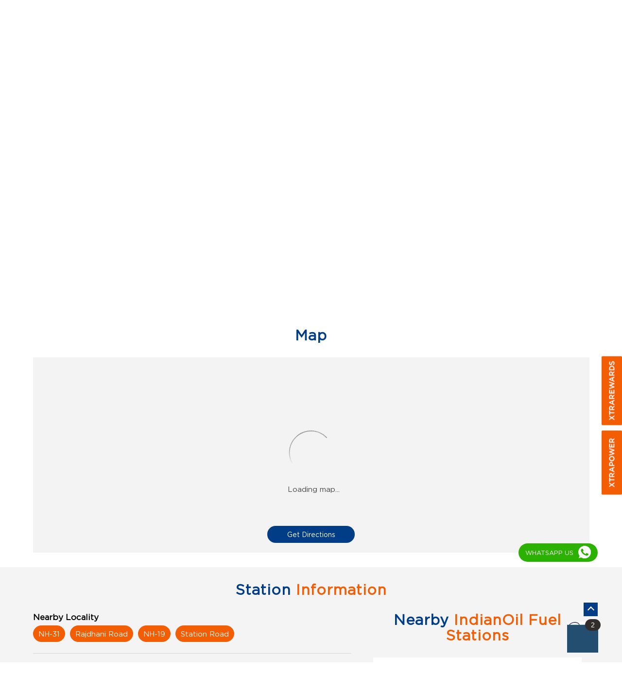

--- FILE ---
content_type: text/html; charset=UTF-8
request_url: https://locator.iocl.com/indianoil-natraj-service-station-petrol-pump-baheri-ballia-216517/Map
body_size: 9490
content:
<!DOCTYPE html><html lang="en"> <head prefix="og: http://ogp.me/ns# fb: http://ogp.me/ns/fb# article: http://ogp.me/ns/article#"> <script> window.SIdataLayer = [{ 'virtualPagePath': '/storemap/indianoil-natraj-service-station-petrol-pump-baheri-ballia-216517/Map?&%3D' }]; </script> <script> !function(a, b, c, d, e){a[d] = a[d] || [], a[d].push({"gtm.start":(new Date).getTime(), event:"gtm.js"}); var f = b.getElementsByTagName(c)[0], g = b.createElement(c), h = "dataLayer" != d?"&l=" + d:""; g.async = !0, g.src = "https://www.googletagmanager.com/gtm.js?id=" + e + h, f.parentNode.insertBefore(g, f)}(window, document, "script", "SIdataLayer", "GTM-MVRGSNP"); </script> <meta http-equiv="X-UA-Compatible" content="IE=edge" /><meta name="revisit-after" content="1 days" /><meta name="robots" content="index, follow" /><meta name="googlebot" content="index, follow" /><meta name="rating" content="general" /><meta name="resource-type" content="text/html" /><meta name="copyright" content="© Copyright " /><meta name="distribution" content="Global" /><meta http-equiv="Content-Type" content="text/html; charset=UTF-8" /><link rel="shortcut icon" type="image/png" href="https://cdn4.singleinterface.com/files/outlet/fav_icon/99528/indian_oil_png.png" /><link rel="icon" type="image/png" href="https://cdn4.singleinterface.com/files/outlet/fav_icon/99528/indian_oil_png.png" /><meta name="Author" content="https://locator.iocl.com/" /><meta name="Created By" content="IndianOil" /> <meta name="viewport" content="width=device-width, initial-scale=1.0, minimum-scale=1.0, user-scalable=yes"/><title>IndianOil, Natraj Service Station, Baeria | Get accurate driving direction</title><meta name="description" content="Get accurate address, phone no, timings &amp; driving direction of IndianOil, Natraj Service Station, Baeria, Ballia. Connect with us at +9199184624xx." /><meta name="keywords" content="IndianOil Address, IndianOil location, IndianOil contact, IndianOil phone number, IndianOil Direction, IndianOil Fuel Station, IndianOil website,Petrol Pump,Fuel Supplier,Fuel Station,CNG Pump,Gas Station" /> <meta name="geo.position" content="25.77018; 84.496400" /> <meta name="geo.placename" content="IndianOil, Baeria, Ballia" /><meta property="og:url" content="https://locator.iocl.com/indianoil-natraj-service-station-petrol-pump-baheri-ballia-216517/Map" /><meta property="og:type" content="article" /><meta property="fb:app_id" content="776354105718345" /><meta property="og:title" content="IndianOil, Natraj Service Station, Baeria | Get accurate driving direction" /><meta property="twitter:title" content="IndianOil, Natraj Service Station, Baeria | Get accurate driving direction" /> <meta property="og:description" content="Get accurate address, phone no, timings &amp; driving direction of IndianOil, Natraj Service Station, Baeria, Ballia. Connect with us at +9199184624xx." /><meta name="twitter:description" content="Get accurate address, phone no, timings &amp; driving direction of IndianOil, Natraj Service Station, Baeria, Ballia. Connect with us at +9199184624xx."><meta http-equiv="x-dns-prefetch-control" content="on"><link href="https://locator.iocl.com/" rel="dns-prefetch" /><link href="//cdn4.singleinterface.com" rel="dns-prefetch" /><link href="//cdn5.singleinterface.com" rel="dns-prefetch" /><link href="//cdn6.singleinterface.com" rel="dns-prefetch" /><link href="//maxcdn.bootstrapcdn.com" rel="dns-prefetch" /><link href="//www.google-analytics.com" rel="dns-prefetch" /><link href="//www.singleinterface.com" rel="dns-prefetch" /><link href="//graph.facebook.com" rel="dns-prefetch" /><link href="//fbexternal-a.akamaihd.net" rel="dns-prefetch" /><link href="//csi.gstatic.com" rel="dns-prefetch" /><link href="//fonts.googleapis.com" rel="dns-prefetch" /><link href="//maps.googleapis.com" rel="dns-prefetch" /><link href="//maps.gstatic.com" rel="dns-prefetch" /><link href="//locator.iocl.com" rel="dns-prefetch" /> <!-- <link rel="alternate" hreflang="" href="" /> --> <!-- <link rel="alternate" hreflang="" href="" /> --> <link rel="canonical" href="https://locator.iocl.com/indianoil-natraj-service-station-petrol-pump-baeria-ballia-216517/Map" /> <style> img{ width: auto; height: auto; }</style> <link rel="stylesheet" href="https://locator.iocl.com/VendorpageTheme/Enterprise/EThemeForMasterPro/css/bootstrap.min.css?v=7.32" > <link rel="stylesheet" href="https://locator.iocl.com/VendorpageTheme/Enterprise/EThemeForMasterPro/css/slick.min.css?v=7.32" media="print" onload="this.media='all'"> <link rel="stylesheet" href="https://locator.iocl.com/VendorpageTheme/Enterprise/EThemeForIOCLPro/css/common.min.css?v=7.32" > <script type="text/javascript"> function googleTranslateElementInit() { new google.translate.TranslateElement({pageLanguage: 'en' , includedLanguages : 'en,as,gu,hi,bn,mr,or,te,ma,pu,ta,kn,ml'}, 'google_translate_element'); } </script> <script type="text/javascript" src="//translate.google.com/translate_a/element.js?cb=googleTranslateElementInit"></script> <link rel="preload" as="image" href="https://cdn4.singleinterface.com/files/enterprise/coverphoto/99528/IOCL-banner-07-10-25-06-21-17.jpg"> </head> <body class="map ethemeforioclpro"> <input type="hidden" name="data[cache_version]" id="id_cache_version" value="1.023"/><div class="language-option-desktop"> <div class="select-languages"> <div class="language-links"> <div class="toggle-language"> <div class="container"> <div class="language-btns"> <ul> <li><span id="btn-increase">A+</span></li> <li><span id="btn-orig">A</span></li> <li><span id="btn-decrease">A-</span></li> </ul> </div> <div class="lang-vernac"> <div id="google_translate_element"></div> </div> </div> </div> </div> </div></div><nav class="navbar"> <div class="container"> <div class="navbar-header"> <a class="navbar-brand track_logo_event" target="_self" href="https://locator.iocl.com/" title="IndianOil" data-event-click-text="logo" onclick="clickEventGa('map', 'brand_website', '216517')"> <img src="https://cdn4.singleinterface.com/files/outlet/logo/99528/Logo_jpg.jpg" alt="IndianOil, Baeria" data-track-event-name="logo" data-track-event-click="Logo click" width=226 height=69 > </a> </div> <div class="mobile-trigger"> <span class="toggle"></span> </div> <div class="navbar-right nav-groups"> <div class="menu-toggle"> <span class="menu-close"></span> </div> <ul class="navber-links nav-right mobile-links"> <li class="nav-item"> <a class=" nav-link" href="https://locator.iocl.com/indianoil-natraj-service-station-petrol-pump-baeria-ballia-216517/Home"> <span>Home</span> </a> </li> <li class="nav-item"> <a class=" nav-link" href="https://locator.iocl.com/indianoil-natraj-service-station-petrol-pump-baeria-ballia-216517/Timeline"> <span>Social Timeline</span> </a> </li> <li class="nav-item"> <a class = "nav-link " href="https://locator.iocl.com/indianoil-natraj-service-station-petrol-pump-baeria-ballia-216517/Offers"> <span>Offers</span> </a> </li> <li class="nav-item"> <a class = "nav-link active" href="https://locator.iocl.com/indianoil-natraj-service-station-petrol-pump-baeria-ballia-216517/Map"> <span><span class="theme-text">Map</span></span> </a> </li> <li class="nav-item"> <a class="nav-link " href="https://locator.iocl.com/indianoil-natraj-service-station-petrol-pump-baeria-ballia-216517/Contact-Us"> <span><span class="theme-text">Contact</span> Us</span> </a> </li> <!-- more menu --> </ul> <ul class="nav-right"> <li class="nav-item"> <div class="social-icons"> <a class="sprite-icon social-icon facebook" rel="nofollow noopener" href="https://www.facebook.com/IndianOilCorpLimited" title="Follow IndianOil on Facebook" target="_blank" onclick="clickEventGa('map', 'facebook_page_national_url', '216517')" data-track-event-click="Footer social link facebook"></a> <a class="sprite-icon social-icon google" href="https://maps.google.com/maps?cid=10519046387544355265" title="Visit us on Google" target="_blank" onclick="clickEventGa('map', 'google_plus_page_national_url', '216517')" data-track-event-click="Footer social link google"></a> <a class="sprite-icon social-icon twitter" rel="nofollow noopener" href="https://twitter.com/IndianOilcl" title="Follow IndianOil on Twitter" target="_blank" onclick="clickEventGa('map', 'twitter_handle', '216517')" data-track-event-click="Footer social link twitter"></a> <a class="sprite-icon social-icon instagram" rel="nofollow noopener" href="https://www.instagram.com/indianoilcorp/" title="Follow IndianOil on Instagram" target="_blank" onclick="clickEventGa('map', 'instagram', '216517')" data-track-event-click="Footer social link Instagram"></a> <a class="sprite-icon social-icon youtube" rel="nofollow noopener" href="https://www.youtube.com/channel/UC5ho18VZHwEFSahW0Q_o-6g" title="Follow IndianOil on Youtube" target="_blank" onclick="clickEventGa('map', 'youtube_channel_url', '216517')" data-track-event-click="Footer social link Youtube"></a> <a class="sprite-icon social-icon websiteurl" href="https://www.iocl.com/?utm_source=store_locator&utm_medium=brand_website" title="Brand Website" target="_blank" onclick="clickEventGa('map', 'brand_website', '216517')" data-track-event-click="Footer menu brand website"></a> </div> </li> <li class="nav-item store-navigator"> <a class = "nav-link" href="https://locator.iocl.com/?lat=25.77018&long=84.496400" title="Nearby IndianOil Fuel Stations" onclick="clickEventGa('map', 'storelocator', '216517')"> <span class="sprite-icon social-icon nearby"></span> <span>Nearby IndianOil Fuel Stations</span></a> </li> </ul> </div> </div></nav><nav class="desktop-links"> <div class="container"> <div class="navbar-right nav-groups"> <div class="menu-toggle"> <span class="menu-close"></span> </div> <ul class="navber-links nav-right"> <li class="nav-item"> <a class=" nav-link" href="https://locator.iocl.com/indianoil-natraj-service-station-petrol-pump-baeria-ballia-216517/Home"> <span>Home</span> </a> </li> <li class="nav-item"> <a class=" nav-link" href="https://locator.iocl.com/indianoil-natraj-service-station-petrol-pump-baeria-ballia-216517/Timeline"> <span>Social Timeline</span> </a> </li> <li class="nav-item"> <a class = "nav-link " href="https://locator.iocl.com/indianoil-natraj-service-station-petrol-pump-baeria-ballia-216517/Offers"> <span>Offers</span> </a> </li> <li class="nav-item"> <a class = "nav-link active" href="https://locator.iocl.com/indianoil-natraj-service-station-petrol-pump-baeria-ballia-216517/Map"> <span><span class="theme-text">Map</span></span> </a> </li> <li class="nav-item"> <a class="nav-link " href="https://locator.iocl.com/indianoil-natraj-service-station-petrol-pump-baeria-ballia-216517/Contact-Us"> <span><span class="theme-text">Contact</span> Us</span> </a> </li> <!-- more menu --> </ul> </div> </div></nav><main> <div class="breadcrumb-intro-wr"> <div class="breadcrumb-wrapper header-breadcrumb"> <div class="container"> <div class="row"> <div class="col-md-12"> <ol id="breadcrumb" class="list-unstyled breadcrumb"> <li class="breadcrumb-item"> <a class="ga-id " href="https://locator.iocl.com/?lat=25.77018&long=84.496400" title="Fuel stations near me" data-page-name="map" data-ga-type="storelocator" data-outlet-id="216517" onclick="clickEventGa('map', 'bd_storelocator', '216517')"> Fuel stations near me </a> </li> <li class="breadcrumb-item"> <a data-page-name="map" title="Uttar Pradesh" data-ga-type="state" data-outlet-id="216517" class="state-link ga-id " onclick="clickEventGa('map', 'bd_state', '216517')" href="https://locator.iocl.com/location/uttar-pradesh"> Uttar Pradesh </a> </li> <li class="breadcrumb-item"> <a data-page-name="map" title="Ballia" data-ga-type="city" data-outlet-id="216517" class="state-link ga-id " onclick="clickEventGa('map', 'bd_city', '216517')" href="https://locator.iocl.com/location/uttar-pradesh/ballia"> Ballia </a> </li> <li class="breadcrumb-item active" aria-current="page"> <span>Baeria</span> </li> </ol> </div> </div> </div></div> <div class="intro-section"> <div class="container"> <div class="row gutters-half"> <div class="col-lg-12 col-xl-4 col-block"> <input type="hidden" id="prv" value="https://locator.iocl.com/VendorpageTheme/Enterprise/EThemeForIOCLPro/images/prevew.png"><input type="hidden" id="nx" value="https://locator.iocl.com/VendorpageTheme/Enterprise/EThemeForIOCLPro/images/next.png"> <div style="display: none;"> <span>25.77018</span> <span>84.496400</span> </div> <div class="intro"> <div class="card"> <h1 class="card-header heading" title="IndianOil - Baeria, Ballia"> IndianOil </h1> <div class="card-body "> <ul class="list-unstyled info-group"> <li class="info-card business-name"> <span class="info-icon"> <span class="sprite-icon intro-icon icn-business"></span> </span> <div class="info-text"> <span class="info-head"> Natraj Service Station</span> </div> </li> <li class="info-card info-address"> <span class="info-icon"> <span class="sprite-icon intro-icon icn-address"></span> </span> <div class="info-text"> <span class="info-head">Address</span> <span><span>Ground Floor, Manjhi Ghat Road</span><br/><span><span>Baeria</span></span><br/><span class='merge-in-next'><span>Ballia</span><span> - </span><span>277001</span></span></span> </div> </li> <li class="info-card call-us"> <span class="info-icon"> <span class="sprite-icon intro-icon icn-phone"></span> </span> <div class="info-text"> <span class="info-head">Phone Number</span> <a href="tel:+919918462434" onclick="clickEventGa('map', 'click_to_call', '216517')"> <span>+919918462434</span> </a> </div> </li> <li class="info-card info-card-timing"> <span class="info-icon"> <span class="sprite-icon intro-icon icn-time"></span> </span> <ul class="info-text list-unstyled"> <li><span class="info-head">Station Timings</span></li> <li class="store-clock clock-top-mng"> <span>Open until 11:59 PM</span> <button>CLOSING SOON</button> </li> </ul> </li> <li class="info-card info-card-PO"> <!--<span class="info-icon"> <span class="sprite-icon intro-icon icn-PO"></span> </span> <ul class="info-text list-unstyled"> <li><span class="info-head">RO Number</span></li> <span id="ponumber"></span> </ul>--> </li> <li class="info-card busines-social"> <span class="info-icon"> <span class="sprite-icon intro-icon icn-fb"></span> </span> <div class="info-text"> <span class="info-head"> <a class="" rel="nofollow noopener" href="https://www.facebook.com/807464845945153" title="Follow IndianOil on Facebook" target="_blank" onclick="clickEventGa('map', 'facebook_page_national_url', '216517')" data-track-event-click="Footer social link facebook"> Facebook </a> </span> </div> </li> <li class="info-card call-direction"> <a href="tel:+919918462434" class="action-call" onclick="clickEventGa('map', 'click_to_call', '216517')"> <span class="sprite-icon cta-phone"></span> <span>Call</span> </a> <a href="https://maps.google.com/maps?cid=10519046387544355265" target="_blank" class="action-direction" onclick="clickEventGa('map', 'directions', '216517')"> <span class="sprite-icon cta-direction"></span> <span>Direction</span> </a> </li> </ul> </div> </div> </div> </div> <div class="col-lg-12 col-xl-8 col-block"> <div class="offer-area banner-carousel"> <img loading="eager" decoding="async" fetchpriority="high" src="https://cdn4.singleinterface.com/files/enterprise/coverphoto/99528/IOCL-banner-07-10-25-06-21-17.jpg" alt="Upgraded for your ease" data-adobe-track-event-name="TRACK_EVENT_BANNER_INTERACTION" data-track-event-component="Banner" data-track-event-uid="N/A" title="Upgraded for your ease" width=650 height=350 /> </div> </div> </div> </div> </div> </div> <div id="scrollTill"></div> <div id="todayFuelPrice"></div> <section class="section map"> <div class="container"> <div class="row"> <div class="col-md-12 col-lg-12"> <h3 class="section-heading"><span class="line-behind"><span class="theme-text">Map</span></span></h3> <div class="embedded_map"> <div class="googlemapframe lazy-loader"> <div class="loader-ui" data-text="Loading map..."><div class="loader-ui-el"></div></div> <iframe id="embedGoogleMap" loading="lazy" title="Outlet Location" data-src="https://www.google.co.in/maps/embed/v1/place?q=25.77018,84.496400&amp;key=AIzaSyDS-7IeAHJ1vK3Qc1j8EZY9HmhJGcNsovs&region=IN"></iframe> <a class="dirbutton" target="_blank" rel="noopener noreferrer" onclick="clickEventGa('map', 'directions','216517')" data-adobe-track-event-name="TRACK_EVENT_CTA_INTERACTION" data-track-event-uid="N/A" data-track-event-component="Map" data-track-event-click="Get Directions" data-track-event-title="N/A" href="https://maps.google.com/maps?cid=10519046387544355265"> Get Directions </a> </div> </div> </div> </div> <div class="row"> <div class="col-sm-12"> <div class="microsite-map-page route-nav"> <div class="mapsec" style="display: none;"> <div class="address-information-text"> <div class="heading"> <p class="source-address"></p> </div> <div class="heading01 route-distance-duration"> <p>Total distance - Total duration</p> </div> </div> <div class="route-instructions"></div> <div class="address-information-text address-information-text-bottom"> <div class="heading001"> <p class="destination-address">Ground Floor, Manjhi Ghat Road, Baeria, Ballia, Uttar Pradesh - 277001</p> </div> </div> </div> </div> </div> </div> </div></section><div class="section about-wrapper"> <div class="container"> <h3 class="section-heading"> <span class="line-behind"><span class="theme-text">Station</span> Information</span> </h3> <div class="row"> <div class="col-left col-md-12 col-lg-7"> <div class="about-us"> <div class="card nearby-locality"> <div class="card-header"> <h3 class="sub-heading"> <span class="sprite-icon service-icon icn-nearby"></span> <span class="title">Nearby Locality</span> </h3> </div> <div class="card-body custom-tags"> <span class="badge badge-pill badge-light"> <a href="https://locator.iocl.com/?search=NH-31%2C+Ballia%2C+277001" onclick="clickEventGa('map', 'nearby_locality', '216517')">NH-31</a> </span> <span class="badge badge-pill badge-light"> <a href="https://locator.iocl.com/?search=Rajdhani+Road%2C+Ballia%2C+277001" onclick="clickEventGa('map', 'nearby_locality', '216517')">Rajdhani Road</a> </span> <span class="badge badge-pill badge-light"> <a href="https://locator.iocl.com/?search=NH-19%2C+Ballia%2C+277001" onclick="clickEventGa('map', 'nearby_locality', '216517')">NH-19</a> </span> <span class="badge badge-pill badge-light"> <a href="https://locator.iocl.com/?search=Station+Road%2C+Ballia%2C+277001" onclick="clickEventGa('map', 'nearby_locality', '216517')">Station Road</a> </span> </div> </div> <div class="card category"> <div class="card-header"> <h3 class="sub-heading" id="speakableCategories"> <span class="sprite-icon service-icon icn-categories"></span> <span class="title"> Categories</span> </h3> </div> <div class="card-body" id="speakableCategoriesContent"> <span class="badge badge-pill badge-light">Petrol Pump</span> <span class="badge badge-pill badge-light">Fuel Supplier</span> <span class="badge badge-pill badge-light">Fuel Station</span> <span class="badge badge-pill badge-light">CNG Pump</span> <span class="badge badge-pill badge-light">Gas Station</span> </div> </div> <div class="card tag"> <div class="card-header"> <h3 class="sub-heading" id="speakableTags"> <span class="sprite-icon service-icon icn-tags"></span> <span class="title">Tags</span> </h3> </div> <div class="card-body" id="speakableTagsContent"> <span class="badge badge-pill badge-light">Air Filling Station near Baeria</span> <span class="badge badge-pill badge-light"> Indian Oil near Baeria</span> <span class="badge badge-pill badge-light"> Diesel Fuel Pump near Baeria</span> <span class="badge badge-pill badge-light"> Diesel near Baeria</span> <span class="badge badge-pill badge-light"> Fuel Station near Baeria</span> <span class="badge badge-pill badge-light"> Gas Stations near Baeria</span> <span class="badge badge-pill badge-light"> Servo Lubricants near Baeria </span> <span class="badge badge-pill badge-light"> Lubricant near Baeria</span> <span class="badge badge-pill badge-light"> Petrol near Baeria</span> <span class="badge badge-pill badge-light"> Petrol pump near Baeria</span> <span class="badge badge-pill badge-light"> Petrol Stations near Baeria</span> <span class="badge badge-pill badge-light"> Petrol price near Baeria</span> <span class="badge badge-pill badge-light"> Today&#039;s petrol price near Baeria</span> <span class="badge badge-pill badge-light"> Diesel price near Baeria</span> <span class="badge badge-pill badge-light"> Today&#039;s Diesel price near Baeria</span> <span class="badge badge-pill badge-light"> CNG near Baeria</span> <span class="badge badge-pill badge-light">CNG pump near Baeria</span> <span class="badge badge-pill badge-light"> CNG station near Baeria</span> <span class="badge badge-pill badge-light"> XP100 near Baeria</span> <span class="badge badge-pill badge-light"> XP95 near Baeria</span> <span class="badge badge-pill badge-light"> XtraGreen near Baeria</span> </div> </div> </div> </div> <div class="col-right col-md-12 col-lg-5"> <section class="section nearby-outlets-section"> <div class="container"> <div class="row"> <div class="col-md-12"> <div class="nearby-detailed"> <h3 class="section-heading"> <span class="line-behind"> <span class="theme-text">Nearby</span> IndianOil Fuel Stations </span> </h3> <div class="custome-slick-arrow"> <span class="sprite-icon arrow-prev arrow-prev-nearbyOutlets"></span> <span class="sprite-icon arrow-next arrow-next-nearbyOutlets"></span> </div> <ul class="list-unstyled nearby-outlets js-nearby-outlets"> <li class="nearby-outlet-item"> <h2 class="sub-heading" title="IndianOil - Baeria, Ballia"> <a href="https://locator.iocl.com/indianoil-shivam-service-station-petrol-pump-bariya-ballia-215544/Home" onclick="clickEventGa(&#039;map&#039;, &#039;near_by_outlets&#039;, &#039;215544&#039;)"> IndianOil </a> </h2> <div class="card"> <div class="card-container"> <div class="card-body"> <p class="card-text alternate_name">Shivam Service Station</p> <ul class="list-inline rating"> <li><span class="rating-star rating_empty"></span></li><li><span class="rating-star rating_empty"></span></li><li><span class="rating-star rating_empty"></span></li><li><span class="rating-star rating_empty"></span></li><li><span class="rating-star rating_empty"></span></li> </ul> <p class="card-text"> Ground Floor<br/>NH 31, Sonbarsa<br/>Bariya<br/> Ballia, Uttar Pradesh - 277208 </p> <p class="card-text ph-number"> <a onclick="clickEventGa('map', 'click_to_call', '215544')" href="tel:+919415829808"> +919415829808 </a> </p> <div class="outlet-actions"> <a href="https://locator.iocl.com/indianoil-shivam-service-station-petrol-pump-bariya-ballia-215544/Home" class="btn btn-website" onclick="clickEventGa(&#039;map&#039;, &#039;near_by_outlets&#039;, &#039;215544&#039;)" data-track-event-click="Website" data-track-event-business-name="IndianOil" data-track-event-eacsi="NA" data-track-event-business-alternate-name="Shivam Service Station"> <span class="sprite-icon outlet-cta icn-website"></span> Details </a> <a href="https://maps.google.com/maps?cid=14783941429857316348" target="_blank" class="btn btn-direction" onclick="clickEventGa('map', 'directions', '216517')" data-track-event-click="Directions" data-track-event-business-name="IndianOil" data-track-event-eacsi="NA" data-track-event-business-alternate-name="Shivam Service Station"> <span class="sprite-icon outlet-cta icn-direction"></span> <span><span class="theme-text">Map</span></span> </a> </div> </div> </div> </div> </li> <li class="nearby-outlet-item"> <h2 class="sub-heading" title="IndianOil - Baeria, Ballia"> <a href="https://locator.iocl.com/indianoil-kisan-sewa-kendra-raniganj-petrol-pump-chakia-ballia-217181/Home" onclick="clickEventGa(&#039;map&#039;, &#039;near_by_outlets&#039;, &#039;217181&#039;)"> IndianOil </a> </h2> <div class="card"> <div class="card-container"> <div class="card-body"> <p class="card-text alternate_name">Kisan Sewa Kendra Raniganj</p> <ul class="list-inline rating"> <li><span class="rating-star rating_full"></span></li><li><span class="rating-star rating_full"></span></li><li><span class="rating-star rating_full"></span></li><li><span class="rating-star rating_full"></span></li><li><span class="rating-star rating_empty"></span></li> </ul> <p class="card-text"> Ground Floor<br/>Raniganj<br/>Chakia<br/> Ballia, Uttar Pradesh - 277208 </p> <p class="card-text ph-number"> <a onclick="clickEventGa('map', 'click_to_call', '217181')" href="tel:+919415443224"> +919415443224 </a> </p> <div class="outlet-actions"> <a href="https://locator.iocl.com/indianoil-kisan-sewa-kendra-raniganj-petrol-pump-chakia-ballia-217181/Home" class="btn btn-website" onclick="clickEventGa(&#039;map&#039;, &#039;near_by_outlets&#039;, &#039;217181&#039;)" data-track-event-click="Website" data-track-event-business-name="IndianOil" data-track-event-eacsi="NA" data-track-event-business-alternate-name="Kisan Sewa Kendra Raniganj"> <span class="sprite-icon outlet-cta icn-website"></span> Details </a> <a href="https://maps.google.com/maps?cid=2032367909686115106" target="_blank" class="btn btn-direction" onclick="clickEventGa('map', 'directions', '216517')" data-track-event-click="Directions" data-track-event-business-name="IndianOil" data-track-event-eacsi="NA" data-track-event-business-alternate-name="Kisan Sewa Kendra Raniganj"> <span class="sprite-icon outlet-cta icn-direction"></span> <span><span class="theme-text">Map</span></span> </a> </div> </div> </div> </div> </li> <li class="nearby-outlet-item"> <h2 class="sub-heading" title="IndianOil - Baeria, Ballia"> <a href="https://locator.iocl.com/indianoil-saraswati-kisan-seva-kendra-petrol-pump-chakia-ballia-218328/Home" onclick="clickEventGa(&#039;map&#039;, &#039;near_by_outlets&#039;, &#039;218328&#039;)"> IndianOil </a> </h2> <div class="card"> <div class="card-container"> <div class="card-body"> <p class="card-text alternate_name">Saraswati Kisan Seva Kendra</p> <ul class="list-inline rating"> <li><span class="rating-star rating_full"></span></li><li><span class="rating-star rating_full"></span></li><li><span class="rating-star rating_full"></span></li><li><span class="rating-star rating_full"></span></li><li><span class="rating-star rating_half"></span></li> </ul> <p class="card-text"> Ground Floor<br/>Madhubani, Bairia<br/>Chakia<br/> Ballia, Uttar Pradesh - 277208 </p> <p class="card-text ph-number"> <a onclick="clickEventGa('map', 'click_to_call', '218328')" href="tel:+919795445009"> +919795445009 </a> </p> <div class="outlet-actions"> <a href="https://locator.iocl.com/indianoil-saraswati-kisan-seva-kendra-petrol-pump-chakia-ballia-218328/Home" class="btn btn-website" onclick="clickEventGa(&#039;map&#039;, &#039;near_by_outlets&#039;, &#039;218328&#039;)" data-track-event-click="Website" data-track-event-business-name="IndianOil" data-track-event-eacsi="NA" data-track-event-business-alternate-name="Saraswati Kisan Seva Kendra"> <span class="sprite-icon outlet-cta icn-website"></span> Details </a> <a href="https://maps.google.com/maps?cid=11620669525387244799" target="_blank" class="btn btn-direction" onclick="clickEventGa('map', 'directions', '216517')" data-track-event-click="Directions" data-track-event-business-name="IndianOil" data-track-event-eacsi="NA" data-track-event-business-alternate-name="Saraswati Kisan Seva Kendra"> <span class="sprite-icon outlet-cta icn-direction"></span> <span><span class="theme-text">Map</span></span> </a> </div> </div> </div> </div> </li> <li class="nearby-outlet-item"> <h2 class="sub-heading" title="IndianOil - Baeria, Ballia"> <a href="https://locator.iocl.com/indianoil-bhushan-service-station-petrol-pump-baheri-ballia-217496/Home" onclick="clickEventGa(&#039;map&#039;, &#039;near_by_outlets&#039;, &#039;217496&#039;)"> IndianOil </a> </h2> <div class="card"> <div class="card-container"> <div class="card-body"> <p class="card-text alternate_name">Bhushan Service Station</p> <ul class="list-inline rating"> <li><span class="rating-star rating_full"></span></li><li><span class="rating-star rating_full"></span></li><li><span class="rating-star rating_full"></span></li><li><span class="rating-star rating_full"></span></li><li><span class="rating-star rating_empty"></span></li> </ul> <p class="card-text"> Ground Floor<br/>Baheri<br/> Ballia, Uttar Pradesh - 277001 </p> <p class="card-text ph-number"> <a onclick="clickEventGa('map', 'click_to_call', '217496')" href="tel:+919452855346"> +919452855346 </a> </p> <div class="outlet-actions"> <a href="https://locator.iocl.com/indianoil-bhushan-service-station-petrol-pump-baheri-ballia-217496/Home" class="btn btn-website" onclick="clickEventGa(&#039;map&#039;, &#039;near_by_outlets&#039;, &#039;217496&#039;)" data-track-event-click="Website" data-track-event-business-name="IndianOil" data-track-event-eacsi="NA" data-track-event-business-alternate-name="Bhushan Service Station"> <span class="sprite-icon outlet-cta icn-website"></span> Details </a> <a href="https://maps.google.com/maps?cid=15018300211118280230" target="_blank" class="btn btn-direction" onclick="clickEventGa('map', 'directions', '216517')" data-track-event-click="Directions" data-track-event-business-name="IndianOil" data-track-event-eacsi="NA" data-track-event-business-alternate-name="Bhushan Service Station"> <span class="sprite-icon outlet-cta icn-direction"></span> <span><span class="theme-text">Map</span></span> </a> </div> </div> </div> </div> </li> <li class="nearby-outlet-item"> <h2 class="sub-heading" title="IndianOil - Baeria, Ballia"> <a href="https://locator.iocl.com/indianoil-kisan-sewa-kendra-madhubani-petrol-pump-madhubani-ballia-217764/Home" onclick="clickEventGa(&#039;map&#039;, &#039;near_by_outlets&#039;, &#039;217764&#039;)"> IndianOil </a> </h2> <div class="card"> <div class="card-container"> <div class="card-body"> <p class="card-text alternate_name">Kisan Sewa Kendra Madhubani</p> <ul class="list-inline rating"> <li><span class="rating-star rating_full"></span></li><li><span class="rating-star rating_full"></span></li><li><span class="rating-star rating_full"></span></li><li><span class="rating-star rating_half"></span></li><li><span class="rating-star rating_empty"></span></li> </ul> <p class="card-text"> Gata No 736 & 737<br/>Bairia<br/>Madhubani<br/> Ballia, Uttar Pradesh - 277208 </p> <p class="card-text"> Near Surimanpur Railway Statioon </p> <p class="card-text ph-number"> <a onclick="clickEventGa('map', 'click_to_call', '217764')" href="tel:+918948960108"> +918948960108 </a> </p> <div class="outlet-actions"> <a href="https://locator.iocl.com/indianoil-kisan-sewa-kendra-madhubani-petrol-pump-madhubani-ballia-217764/Home" class="btn btn-website" onclick="clickEventGa(&#039;map&#039;, &#039;near_by_outlets&#039;, &#039;217764&#039;)" data-track-event-click="Website" data-track-event-business-name="IndianOil" data-track-event-eacsi="NA" data-track-event-business-alternate-name="Kisan Sewa Kendra Madhubani"> <span class="sprite-icon outlet-cta icn-website"></span> Details </a> <a href="https://maps.google.com/maps?cid=15047346717595826222" target="_blank" class="btn btn-direction" onclick="clickEventGa('map', 'directions', '216517')" data-track-event-click="Directions" data-track-event-business-name="IndianOil" data-track-event-eacsi="NA" data-track-event-business-alternate-name="Kisan Sewa Kendra Madhubani"> <span class="sprite-icon outlet-cta icn-direction"></span> <span><span class="theme-text">Map</span></span> </a> </div> </div> </div> </div> </li> <li class="nearby-outlet-item"> <h2 class="sub-heading" title="IndianOil - Baeria, Ballia"> <a href="https://locator.iocl.com/indianoil-maa-parvati-service-station-petrol-pump-sahatwar-ballia-518235/Home" onclick="clickEventGa(&#039;map&#039;, &#039;near_by_outlets&#039;, &#039;518235&#039;)"> IndianOil </a> </h2> <div class="card"> <div class="card-container"> <div class="card-body"> <p class="card-text alternate_name">Maa Parvati Service Station</p> <ul class="list-inline rating"> <li><span class="rating-star rating_empty"></span></li><li><span class="rating-star rating_empty"></span></li><li><span class="rating-star rating_empty"></span></li><li><span class="rating-star rating_empty"></span></li><li><span class="rating-star rating_empty"></span></li> </ul> <p class="card-text"> Moon Chapra<br/>Tehsil Bai Dist Ballia Sh1b<br/>Sahatwar<br/> Ballia, Uttar Pradesh - 277209 </p> <p class="card-text ph-number"> <a onclick="clickEventGa('map', 'click_to_call', '518235')" href="tel:+918948225010"> +918948225010 </a> </p> <div class="outlet-actions"> <a href="https://locator.iocl.com/indianoil-maa-parvati-service-station-petrol-pump-sahatwar-ballia-518235/Home" class="btn btn-website" onclick="clickEventGa(&#039;map&#039;, &#039;near_by_outlets&#039;, &#039;518235&#039;)" data-track-event-click="Website" data-track-event-business-name="IndianOil" data-track-event-eacsi="NA" data-track-event-business-alternate-name="Maa Parvati Service Station"> <span class="sprite-icon outlet-cta icn-website"></span> Details </a> <a href="https://maps.google.com/maps?cid=6849366839394143917" target="_blank" class="btn btn-direction" onclick="clickEventGa('map', 'directions', '216517')" data-track-event-click="Directions" data-track-event-business-name="IndianOil" data-track-event-eacsi="NA" data-track-event-business-alternate-name="Maa Parvati Service Station"> <span class="sprite-icon outlet-cta icn-direction"></span> <span><span class="theme-text">Map</span></span> </a> </div> </div> </div> </div> </li> </ul> <div class="all-stores"> <a href="https://locator.iocl.com/?lat=25.77018&long=84.496400" title="All Indian Oil Stations" target="_blank" onclick="clickEventGa('map', 'storelocator', '216517')" data-track-event-click="All Indian Oil Stations"> <span class="store-nearby">All Indian Oil Stations</span> <span class="storelocator_url"></span></a> </div> </div> </div> </div> </div></section> </div> </div> </div></div> </main><footer> <div class="brand-footer"> <div class="container"> <div class="row"> <div class="col-md-12 col-lg-6"> </div> <!----<div class="col-md-12 col-lg-4"> </div>------> </div> </div> </div></footer><div class="scrollTop"> <span id="scroll" title="Scroll to Top" class="top-to-bck-store"> <span></span> </span></div> <div class="desktop service-buttons"> <ul> <li> <a data-target="#scrollTillForm_1" onclick="clickEventGa('map', 'external_link', '216517')" class="scrollLink ga-id" href="https://cx.indianoil.in/webcenter/portal/Customer/pages_xtrarewards?utm_source=dealer_locator&utm_medium=external_link" target="_blank" data-page-name="map" data-ga-type="https://cdn4.singleinterface.com/files/banner_images/99528/5033_1705485305_IOCL3.png" data-outlet-id="216517" data-track-event-click="External Link"> <img src="https://cdn4.singleinterface.com/files/banner_images/99528/5033_1705485305_IOCL3.png" alt="XTRAREWARDS" title="XTRAREWARDS" width="42" height="201"/> </a> </li> <li> <a data-target="#scrollTillForm_2" onclick="clickEventGa('map', 'external_link', '216517')" class="scrollLink ga-id" href="https://www.iocxtrapower.com?utm_source=dealer_locator&utm_medium=external_link" target="_blank" data-page-name="map" data-ga-type="https://cdn4.singleinterface.com/files/banner_images/99528/5312_1705485523_IOCL5.png" data-outlet-id="216517" data-track-event-click="External Link"> <img src="https://cdn4.singleinterface.com/files/banner_images/99528/5312_1705485523_IOCL5.png" alt="XTRAPOWER" title="XTRAPOWER" width="42" height="201"/> </a> </li> </ul> </div> <div class="service-buttons1 mobile service-count-2"> <ul> <li data-target="#scrollTillForm_1" class="scrollLink li-for-external-link-responsive-count-1"> <a href="https://cx.indianoil.in/webcenter/portal/Customer/pages_xtrarewards?utm_source=dealer_locator&utm_medium=external_link" onclick="clickEventGa('map', 'external_link', '216517')" target="_blank"> <img src="https://cdn4.singleinterface.com/files/banner_images/99528/1522_1705485305_IOCL4.png" alt="XTRAREWARDS" title="XTRAREWARDS" width="320" height="32"> </a> </li> <li data-target="#scrollTillForm_2" class="scrollLink li-for-external-link-responsive-count-2"> <a href="https://www.iocxtrapower.com?utm_source=dealer_locator&utm_medium=external_link" onclick="clickEventGa('map', 'external_link', '216517')" target="_blank"> <img src="https://cdn4.singleinterface.com/files/banner_images/99528/9809_1705485522_IOCL6.png" alt="XTRAPOWER" title="XTRAPOWER" width="320" height="32"> </a> </li> </ul> </div> <a rel="noopener noreferrer" target="_blank" title="Whatsapp Us" onclick="clickEventGa('map', 'whatsapp_business', '216517')" href="https://wa.me/919918462434" class="whatsapp-button"> <span>Whatsapp Us</span> <span class="whatsapp-icon"></span> </a> <div class="chatwithcharmenu"> <div class="chatwithus ext-link"> </div> </div> <input id="jsMsgUnableToFindDirection" type="hidden" value="Either the entered address is not valid or google is unable to find this location." /><input id="jsMsgUnableToFindRouteForDirection" type="hidden" value="We cannot show map results for this query. Either it is not a valid place or it may be possible that you cannot reach this outlet by road from the specified location. Please change your query and try again." /><input id="jsWalkingIcon" type="hidden" value="https://locator.iocl.com/VendorpageTheme/Enterprise/EThemeForIOCLPro/images/walking-icon.png" /><input id="jsCurrentPageControllerAction" type="hidden" value="js/enterprises-map" /><input id="jsSiteRedirectFlag" type="hidden" value="1" /><input id="jsLiveWebsiteUrl" type="hidden" value="https://locator.iocl.com/" /><input id="jsSiWebsiteUrl" type="hidden" value="https://preprod.singleinterface.com/" /><input id="jsMasterOutletId" type="hidden" value="99528" /><input id="jsProductId" type="hidden" value="" /><input id="jsCategoryId" type="hidden" value="" /><input id="jsOfferId" type="hidden" value="" /><input id="jsPageName" type="hidden" value="map" /><input id="jsPageNameMd5" type="hidden" value="1d78dc8ed51214e518b5114fe24490ae" /><input id="jsGeoServiceProvider" type="hidden" value="" /><input id="jsMsgGeolocationNotSupported" type="hidden" value="Geolocation is not supported by this browser." /><input id="jsWebsiteHostedOnClientSide" type="hidden" value="0" /><input id="jsSearchType" type="hidden" value="search_custom_and_advance_with_radius" /><input id="jsMapServiceProvider" type="hidden" value="locationiq" /><input id="jsThemeDir" type="hidden" value="ethemeforioclpro" /><input id="jsIdeaAppSucessfulMsg" type="hidden" value="SMS sent." /><input id="jsBannerAndOfferAvailableStatus" type="hidden" value="banners, offers" /><input id="jsGoogleMapApiKey" type="hidden" value="pk.77133daa29540cb6fefde4c2e748117b" /><input id="jsMapMyIndiaApiKey" type="hidden" value="pk.77133daa29540cb6fefde4c2e748117b" /><input id="jsLocalityEnablePlaceHolder" type="hidden" value="e.g. Connaught Place" /><input id="jsLocalityEnableTitle" type="hidden" value="Please enter locality e.g. Connaught Place" /><input id="jsLocalityDisablePlaceHolder" type="hidden" value="Please select city first" /><input id="jsRadiusEnableStatus" type="hidden" value="Please select radius" /><input id="jsRadiusDisableStatus" type="hidden" value="Please enter locality first" /><input id="jsCityDisableStatus" type="hidden" value="Please select state first" /><input id="jsStateEnableStatus" type="hidden" value="All" /><input id="jsStateEnableTitleStatus" type="hidden" value="Please select state" /><input id="jsIsResponsive" type="hidden" value="0" /><input id="jsCityEableStatus" type="hidden" value="Please select city" /><input id="jsStateDisableStatus" type="hidden" value="Please remove search nearby text first" /><input id="jsBannersCount" type="hidden" value="6" /><input id="jsOfferCount" type="hidden" value="2" /><input id="jsContactUsPageDoWeNeedToResetCaptcha" type="hidden" value="1" /><input id="jsSearchSelectedState" type="hidden" value="" /><input id="jsSearchSelectedCity" type="hidden" value="" /><input id="jsSearchSelectedLocality" type="hidden" value="" /><input id="jsCurrentThemeMasterOutletid" type="hidden" value="99528" /> <input id="storeName" type="hidden" value="IndianOil" /> <input id="location" type="hidden" value="Ground Floor,Manjhi Ghat Road,Baeria,,Ballia,Uttar Pradesh,277001" /> <input id="jsOutletId" type="hidden" value="216517" /> <input id="jsMapPageUrl" type="hidden" value="https://locator.iocl.com/indianoil-natraj-service-station-petrol-pump-baeria-ballia-216517/Map" /> <input id="jsOutletLatitude" type="hidden" value="25.77018" /> <input id="jsOutletLongitude" type="hidden" value="84.496400" /> <input id="jsGoogleMapPositionIconUrl" type="hidden" value="https://locator.iocl.com/VendorpageTheme/Enterprise/EThemeForIOCLPro/images/map-icon.png" /> <input id="jsMapMarkerTitle" type="hidden" value="IndianOil, Baeria, Ballia" /> <input id="jsLocationInterestStatus" type="hidden" value="" /><input id="jsLoadRecaptcha" type="hidden" value=""> <input id="jsMapInfoWindowContentJsonEncoded" type="hidden" value="&lt;div class=&quot;info-window-popup&quot;&gt; &lt;div class=&quot;info-window-header&quot;&gt; &lt;span class=&quot;logo-icon-store&quot;&gt;&lt;/span&gt; &lt;span&gt;IndianOil&lt;/span&gt; &lt;/div&gt; &lt;div class=&quot;info-window-content&quot;&gt;
&lt;div class=&quot;info-window-item&quot;&gt;Ground Floor, Manjhi Ghat Road &lt;/div&gt;
&lt;div class=&quot;info-window-item&quot;&gt;Baeria &lt;/div&gt;
&lt;div class=&quot;info-window-item&quot;&gt;Ballia - 277001 &lt;/div&gt;
&lt;div class=&quot;info-window-item&quot;&gt; &lt;/div&gt; &lt;div class=&quot;info-window-item&quot;&gt; +919918462434 &lt;/div&gt; &lt;div class=&quot;info-window-item timeShow&quot;&gt; Open until 11:59 PM &lt;/div&gt; &lt;div class=&quot;info-window-item&quot;&gt; &lt;/div&gt; &lt;div class=&quot;outlet-actions&quot;&gt; &lt;a class=&quot;btn btn-website&quot; href=&quot;https://locator.iocl.com/indianoil-natraj-service-station-petrol-pump-baeria-ballia-216517/Home&quot; onclick=&quot;clickEventGa(&amp;#039;map&amp;#039;, &amp;#039;website_url&amp;#039;, &amp;#039;216517&amp;#039;)&quot; data-track-event-click=&quot;Website&quot; data-track-event-business-name=&quot;IndianOil&quot; data-track-event-business-alternate-name=&quot;Natraj Service Station&quot; data-track-event-state=&quot;Uttar Pradesh&quot; data-track-event-city=&quot;Ballia&quot;&gt; &lt;span class=&quot;sprite-icon outlet-cta icn-website&quot;&gt;&lt;/span&gt; &lt;span&gt;Details&lt;/span&gt; &lt;/a&gt; &lt;/div&gt; &lt;/div&gt;
&lt;/div&gt;
" /><input id="jsCanDisplayInfoWindowOnMicrositePages" type="hidden" value="true" /><input id="can_skip_sms" type="hidden" value='0' /><input id="gtm_layer_data" type="hidden" value='' /><input id="qrRedirectPageUrl" type="hidden" value="https://locator.iocl.com/indianoil-natraj-service-station-petrol-pump-baeria-ballia-216517/scan-for-actions?utm_source=branch_locator&utm_medium=qr_scan" /><input id="is_cookie_accepted" type="hidden" value='' /><input id="jsActualClientStoreId" type="hidden" value='154098' /><input id="jsEnableLocationVicinity" type="hidden" value='' /><!-- --> <input id="jsTrackingSaveDb" type="hidden" value='1' /> <input id="jsCountryCode" type="hidden" value="IN" /><input id="jsStateId" type="hidden" value="2" /><input id="jsCityId" type="hidden" value="17" /><input id="jsEnterpriseClientStoreId" type="hidden" value="25130" /><input id="jsCoverPhotoBannerLimit" type="hidden" value="4" /><input id="jsIsCurrentWebsiteResponsive" type="hidden" value="0" /><script src="https://locator.iocl.com/VendorpageTheme/Enterprise/EThemeForMasterPro/js/jquery-3.6.3.min.js?v=2.69"></script><script src="https://locator.iocl.com/VendorpageTheme/Enterprise/EThemeForMasterPro/js/slick.min.js?v=2.69"></script><script src="https://locator.iocl.com/VendorpageTheme/Enterprise/EThemeForMasterPro/js/lazy.min.js?v=2.69"></script><!--[if lt IE 9]> <meta http-equiv="X-UA-Compatible" content="IE=edge"> <script src="https://oss.maxcdn.com/html5shiv/3.7.2/html5shiv.min.js"></script> <script src="https://oss.maxcdn.com/respond/1.4.2/respond.min.js"></script><![endif]--><script defer src="https://locator.iocl.com/VendorpageTheme/Enterprise/EThemeForIOCLPro/js/enterprises-common.min.js?v=2.69"></script><script defer src="https://locator.iocl.com/VendorpageTheme/Enterprise/EThemeForMasterPro/js/common.min.js?v=2.69"></script> <script defer src="https://locator.iocl.com/VendorpageTheme/Enterprise/EThemeForMasterPro/js/enterprises-map.min.js?v=2.69"></script> <script defer src="https://locator.iocl.com/VendorpageTheme/Enterprise/EThemeForMasterPro/js/enterprises-gtm_datalayer.min.js?v=2.69"></script> <script defer src="https://locator.iocl.com/VendorpageTheme/Enterprise/EThemeForMaster/js/enterprises-capture-tracking.min.js?v=2.69"></script> <script type="application/ld+json">[{"@type":"BreadcrumbList","itemListElement":[{"@type":"ListItem","position":1,"item":{"@id":"https:\/\/locator.iocl.com\/","name":"Home"}},{"@type":"ListItem","position":2,"item":{"@id":"https:\/\/locator.iocl.com\/Uttar%20Pradesh","name":"Uttar Pradesh"}},{"@type":"ListItem","position":3,"item":{"@id":"https:\/\/locator.iocl.com\/Uttar%20Pradesh-Ballia","name":"Ballia"}},{"@type":"ListItem","position":4,"item":{"@id":"https:\/\/locator.iocl.com\/Uttar%20Pradesh-Ballia-Baeria","name":"Baeria"}},{"@type":"ListItem","position":5,"item":{"@id":"https:\/\/locator.iocl.com\/indianoil-natraj-service-station-petrol-pump-baeria-ballia-216517\/Home","name":"IndianOil"}},{"@type":"ListItem","position":6,"item":{"@id":"https:\/\/locator.iocl.com\/indianoil-natraj-service-station-petrol-pump-baeria-ballia-216517\/Map","name":"<span class=\"theme-text\">Map<\/span>"}}],"@context":"https:\/\/schema.org"},{"@type":"Organization","name":"IndianOil","url":"https:\/\/locator.iocl.com\/","brand":{"@type":"Brand","name":"IndianOil","logo":{"@context":"https:\/\/schema.org","@type":"ImageObject","url":"https:\/\/locator.iocl.com\/files\/outlet\/logo\/99528\/resized-112-112.jpg","name":"LOGO - IndianOil","height":"112","width":"112"}},"mainEntityOfPage":{"@type":"WebPage","@id":"https:\/\/www.iocl.com\/?utm_source=store_locator&amp;utm_medium=brand_website"},"image":"https:\/\/locator.iocl.com\/files\/outlet\/logo\/99528\/Logo_jpg.jpg","sameAs":["https:\/\/www.facebook.com\/807464845945153","https:\/\/twitter.com\/IndianOilcl","https:\/\/www.instagram.com\/indianoilcorp\/","https:\/\/www.youtube.com\/channel\/UC5ho18VZHwEFSahW0Q_o-6g"],"address":[{"@type":"PostalAddress","name":"IndianOil","image":"https:\/\/locator.iocl.com\/files\/outlet\/logo\/99528\/Logo_jpg.jpg","streetAddress":"Ground Floor, Manjhi Ghat Road","addressLocality":"Baeria","addressRegion":"Ballia","postalCode":"277001","addressCountry":"India","telephone":["+919918462434"],"email":"natrajservicesstation@gmail.com"}],"contactPoint":{"@type":"ContactPoint","telephone":"18002333555","contactType":"Customer Care","contactOption":"TollFree"},"@context":"https:\/\/schema.org"},{"@context":"https:\/\/schema.org","@type":"GasStation","name":"IndianOil","alternateName":"Natraj Service Station","description":"Welcome to the world of IndianOil, a diversified, integrated energy major with presence in almost all the streams of oil, gas, petrochemicals and alternative energy sources; a world of high-calibre people, state-of-the-art technologies and cutting-edge R&D; a world of best practices, quality-consciousness and transparency; and a world where energy in all its forms is tapped most responsibly and delivered to the consumers most affordably.\r\nThe address of this fuel station is Ground Floor, Manjhi Ghat Road, Baeria, Ballia, Uttar Pradesh.","telephone":["+919918462434"],"url":"https:\/\/locator.iocl.com\/indianoil-natraj-service-station-petrol-pump-baeria-ballia-216517\/Home","hasMap":"https:\/\/locator.iocl.com\/indianoil-natraj-service-station-petrol-pump-baeria-ballia-216517\/Map","brand":{"@type":"Brand","name":"IndianOil","logo":{"@context":"https:\/\/schema.org","@type":"ImageObject","url":"https:\/\/locator.iocl.com\/files\/outlet\/logo\/99528\/resized-112-112.jpg","name":"LOGO - IndianOil","height":"112","width":"112"}},"contactPoint":{"@type":"ContactPoint","areaServed":"IN","availableLanguage":"English","contactType":"customer support, technical support, billing support, bill payment, sales","name":"Sanjay kumar Nat","email":"natrajservicesstation@gmail.com","telephone":"+919918462434"},"geo":{"@type":"GeoCoordinates","latitude":"25.77018","longitude":"84.496400"},"address":{"@type":"PostalAddress","name":"IndianOil","image":"https:\/\/locator.iocl.com\/files\/outlet\/logo\/99528\/Logo_jpg.jpg","streetAddress":"Ground Floor, Manjhi Ghat Road","addressLocality":"Baeria","addressRegion":"Ballia","postalCode":"277001","addressCountry":"India","telephone":["+919918462434"],"email":"natrajservicesstation@gmail.com"},"image":{"@type":"ImageObject","name":"IndianOil","alternateName":"IndianOil","url":"https:\/\/locator.iocl.com\/files\/outlet\/outlet_facebook_images\/outlet_cover_photo\/99528\/IOCL_Banner_jpg.jpg","thumbnailUrl":"https:\/\/locator.iocl.com\/files\/outlet\/outlet_facebook_images\/outlet_cover_photo\/99528\/IOCL_Banner_jpg.jpg"}},{"@context":"https:\/\/schema.org","@type":"ItemList","itemListElement":[{"@type":"ListItem","position":1,"url":"https:\/\/locator.iocl.com\/indianoil-shivam-service-station-petrol-pump-bariya-ballia-215544\/Home"},{"@type":"ListItem","position":2,"url":"https:\/\/locator.iocl.com\/indianoil-kisan-sewa-kendra-raniganj-petrol-pump-chakia-ballia-217181\/Home"},{"@type":"ListItem","position":3,"url":"https:\/\/locator.iocl.com\/indianoil-saraswati-kisan-seva-kendra-petrol-pump-chakia-ballia-218328\/Home"},{"@type":"ListItem","position":4,"url":"https:\/\/locator.iocl.com\/indianoil-bhushan-service-station-petrol-pump-baheri-ballia-217496\/Home"},{"@type":"ListItem","position":5,"url":"https:\/\/locator.iocl.com\/indianoil-kisan-sewa-kendra-madhubani-petrol-pump-madhubani-ballia-217764\/Home"},{"@type":"ListItem","position":6,"url":"https:\/\/locator.iocl.com\/indianoil-maa-parvati-service-station-petrol-pump-sahatwar-ballia-518235\/Home"}]},{"@context":"https:\/\/schema.org","@graph":[{"@context":"https:\/\/schema.org","@type":"SiteNavigationElement","@id":null,"name":"Home","url":"https:\/\/locator.iocl.com\/indianoil-natraj-service-station-petrol-pump-baeria-ballia-216517\/Home"},{"@context":"https:\/\/schema.org","@type":"SiteNavigationElement","@id":null,"name":"Social Timeline","url":"https:\/\/locator.iocl.com\/indianoil-natraj-service-station-petrol-pump-baeria-ballia-216517\/Timeline"},{"@context":"https:\/\/schema.org","@type":"SiteNavigationElement","@id":null,"name":"<span class=\"theme-text\">Map<\/span>","url":"https:\/\/locator.iocl.com\/indianoil-natraj-service-station-petrol-pump-baeria-ballia-216517\/Map"},{"@context":"https:\/\/schema.org","@type":"SiteNavigationElement","@id":null,"name":"<span class=\"theme-text\">Contact<\/span> Us","url":"https:\/\/locator.iocl.com\/indianoil-natraj-service-station-petrol-pump-baeria-ballia-216517\/Contact-Us"},{"@context":"https:\/\/schema.org","@type":"SiteNavigationElement","@id":null,"name":"Offers","url":"https:\/\/locator.iocl.com\/indianoil-natraj-service-station-petrol-pump-baeria-ballia-216517\/Offers"}]}]</script> <noscript> <iframe src="https://www.googletagmanager.com/ns.html?id=GTM-MVRGSNP" height="0" width="0" style="display:none;visibility:hidden"></iframe> </noscript> <input type="hidden" name="gtm_function_enable" id="gtm_function_enable" value="1"><input type="hidden" name="can_push_customized_gtm_datalayer_variables" id="can_push_customized_gtm_datalayer_variables" value="0"> <script> function getUrlVars() { var vars = [], hash, hashes = window.location.href.slice(window.location.href.indexOf('?') + 1).split('&'); for (var i = 0; i < hashes.length; i++) { hash = hashes[i].split('='); vars.push(hash[0]); vars[hash[0]] = hash[1]; } return vars; } $("#lang").change(function () { $canRedirectFlag = 1; var redirectUrl = '', currentUrl = window.location.href, findLang = currentUrl.indexOf('lang='), selectdLang = $("#lang option:selected").text(), queryString = getUrlVars(); redirectUrl = ((findLang > 1) ? currentUrl.replace("?lang=" + queryString.lang, "?lang=" + selectdLang) : currentUrl + '?lang=' + selectdLang); window.location.href = redirectUrl; }); </script> <script src="https://iocl-static.singleinterface.com/settings.js" async></script><script src="https://iocl-static.singleinterface.com/web-sdk.js" onload="initSdk('Bots')" async></script> </body></html>